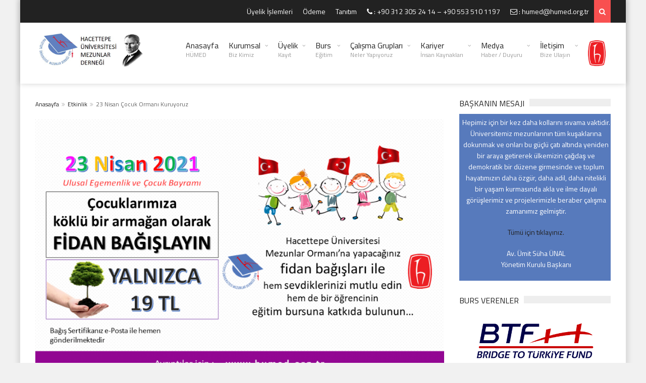

--- FILE ---
content_type: text/html; charset=UTF-8
request_url: https://www.humed.org.tr/genel/23-nisan-cocuk-ormani-kuruyoruz.html
body_size: 16696
content:
<!DOCTYPE html>
<!--[if IE 7]>
<html class="ie ie7" lang="tr">
<![endif]-->
<!--[if IE 8]>
<html class="ie ie8" lang="tr">
<![endif]-->
<!--[if !(IE 7) | !(IE 8)  ]><!-->

<!-- BEGIN html -->
<html xmlns="http://www.w3.org/1999/xhtml" lang="tr">
<!--<![endif]-->
	<!-- BEGIN head -->
	<head>

		<!-- Meta Tags -->
		<meta http-equiv="content-type" content="text/html; charset=UTF-8" />
		<meta name="viewport" content="width=device-width, initial-scale=1, maximum-scale=1" />
		
		<!--[if lte IE 10]>
		<meta http-equiv="X-UA-Compatible" content="IE=Edge,chrome=1" />
		<![endif]-->
		<!-- Favicon -->
					<link rel="shortcut icon" href="https://www.humed.org.tr/wp-content/uploads/2018/01/humed-favicon.png" type="image/x-icon" />
				
		<link rel="alternate" type="application/rss+xml" href="https://www.humed.org.tr/feed" title="HÜMED | Hacettepe Üniversitesi Mezunlar Derneği son yazılar" />
		<link rel="alternate" type="application/rss+xml" href="https://www.humed.org.tr/comments/feed" title="HÜMED | Hacettepe Üniversitesi Mezunlar Derneği son yorumlar" />
		<link rel="pingback" href="https://www.humed.org.tr/xmlrpc.php" />

		<title>23 Nisan Çocuk Ormanı Kuruyoruz &#8211; HÜMED | Hacettepe Üniversitesi Mezunlar Derneği</title>
<meta name='robots' content='max-image-preview:large' />
<link rel='dns-prefetch' href='//challenges.cloudflare.com' />
<link rel='dns-prefetch' href='//fonts.googleapis.com' />
<link rel="alternate" title="oEmbed (JSON)" type="application/json+oembed" href="https://www.humed.org.tr/wp-json/oembed/1.0/embed?url=https%3A%2F%2Fwww.humed.org.tr%2Fgenel%2F23-nisan-cocuk-ormani-kuruyoruz.html" />
<link rel="alternate" title="oEmbed (XML)" type="text/xml+oembed" href="https://www.humed.org.tr/wp-json/oembed/1.0/embed?url=https%3A%2F%2Fwww.humed.org.tr%2Fgenel%2F23-nisan-cocuk-ormani-kuruyoruz.html&#038;format=xml" />
<style id='wp-img-auto-sizes-contain-inline-css' type='text/css'>
img:is([sizes=auto i],[sizes^="auto," i]){contain-intrinsic-size:3000px 1500px}
/*# sourceURL=wp-img-auto-sizes-contain-inline-css */
</style>
<style id='wp-block-library-inline-css' type='text/css'>
:root{--wp-block-synced-color:#7a00df;--wp-block-synced-color--rgb:122,0,223;--wp-bound-block-color:var(--wp-block-synced-color);--wp-editor-canvas-background:#ddd;--wp-admin-theme-color:#007cba;--wp-admin-theme-color--rgb:0,124,186;--wp-admin-theme-color-darker-10:#006ba1;--wp-admin-theme-color-darker-10--rgb:0,107,160.5;--wp-admin-theme-color-darker-20:#005a87;--wp-admin-theme-color-darker-20--rgb:0,90,135;--wp-admin-border-width-focus:2px}@media (min-resolution:192dpi){:root{--wp-admin-border-width-focus:1.5px}}.wp-element-button{cursor:pointer}:root .has-very-light-gray-background-color{background-color:#eee}:root .has-very-dark-gray-background-color{background-color:#313131}:root .has-very-light-gray-color{color:#eee}:root .has-very-dark-gray-color{color:#313131}:root .has-vivid-green-cyan-to-vivid-cyan-blue-gradient-background{background:linear-gradient(135deg,#00d084,#0693e3)}:root .has-purple-crush-gradient-background{background:linear-gradient(135deg,#34e2e4,#4721fb 50%,#ab1dfe)}:root .has-hazy-dawn-gradient-background{background:linear-gradient(135deg,#faaca8,#dad0ec)}:root .has-subdued-olive-gradient-background{background:linear-gradient(135deg,#fafae1,#67a671)}:root .has-atomic-cream-gradient-background{background:linear-gradient(135deg,#fdd79a,#004a59)}:root .has-nightshade-gradient-background{background:linear-gradient(135deg,#330968,#31cdcf)}:root .has-midnight-gradient-background{background:linear-gradient(135deg,#020381,#2874fc)}:root{--wp--preset--font-size--normal:16px;--wp--preset--font-size--huge:42px}.has-regular-font-size{font-size:1em}.has-larger-font-size{font-size:2.625em}.has-normal-font-size{font-size:var(--wp--preset--font-size--normal)}.has-huge-font-size{font-size:var(--wp--preset--font-size--huge)}.has-text-align-center{text-align:center}.has-text-align-left{text-align:left}.has-text-align-right{text-align:right}.has-fit-text{white-space:nowrap!important}#end-resizable-editor-section{display:none}.aligncenter{clear:both}.items-justified-left{justify-content:flex-start}.items-justified-center{justify-content:center}.items-justified-right{justify-content:flex-end}.items-justified-space-between{justify-content:space-between}.screen-reader-text{border:0;clip-path:inset(50%);height:1px;margin:-1px;overflow:hidden;padding:0;position:absolute;width:1px;word-wrap:normal!important}.screen-reader-text:focus{background-color:#ddd;clip-path:none;color:#444;display:block;font-size:1em;height:auto;left:5px;line-height:normal;padding:15px 23px 14px;text-decoration:none;top:5px;width:auto;z-index:100000}html :where(.has-border-color){border-style:solid}html :where([style*=border-top-color]){border-top-style:solid}html :where([style*=border-right-color]){border-right-style:solid}html :where([style*=border-bottom-color]){border-bottom-style:solid}html :where([style*=border-left-color]){border-left-style:solid}html :where([style*=border-width]){border-style:solid}html :where([style*=border-top-width]){border-top-style:solid}html :where([style*=border-right-width]){border-right-style:solid}html :where([style*=border-bottom-width]){border-bottom-style:solid}html :where([style*=border-left-width]){border-left-style:solid}html :where(img[class*=wp-image-]){height:auto;max-width:100%}:where(figure){margin:0 0 1em}html :where(.is-position-sticky){--wp-admin--admin-bar--position-offset:var(--wp-admin--admin-bar--height,0px)}@media screen and (max-width:600px){html :where(.is-position-sticky){--wp-admin--admin-bar--position-offset:0px}}

/*# sourceURL=wp-block-library-inline-css */
</style><style id='global-styles-inline-css' type='text/css'>
:root{--wp--preset--aspect-ratio--square: 1;--wp--preset--aspect-ratio--4-3: 4/3;--wp--preset--aspect-ratio--3-4: 3/4;--wp--preset--aspect-ratio--3-2: 3/2;--wp--preset--aspect-ratio--2-3: 2/3;--wp--preset--aspect-ratio--16-9: 16/9;--wp--preset--aspect-ratio--9-16: 9/16;--wp--preset--color--black: #000000;--wp--preset--color--cyan-bluish-gray: #abb8c3;--wp--preset--color--white: #ffffff;--wp--preset--color--pale-pink: #f78da7;--wp--preset--color--vivid-red: #cf2e2e;--wp--preset--color--luminous-vivid-orange: #ff6900;--wp--preset--color--luminous-vivid-amber: #fcb900;--wp--preset--color--light-green-cyan: #7bdcb5;--wp--preset--color--vivid-green-cyan: #00d084;--wp--preset--color--pale-cyan-blue: #8ed1fc;--wp--preset--color--vivid-cyan-blue: #0693e3;--wp--preset--color--vivid-purple: #9b51e0;--wp--preset--gradient--vivid-cyan-blue-to-vivid-purple: linear-gradient(135deg,rgb(6,147,227) 0%,rgb(155,81,224) 100%);--wp--preset--gradient--light-green-cyan-to-vivid-green-cyan: linear-gradient(135deg,rgb(122,220,180) 0%,rgb(0,208,130) 100%);--wp--preset--gradient--luminous-vivid-amber-to-luminous-vivid-orange: linear-gradient(135deg,rgb(252,185,0) 0%,rgb(255,105,0) 100%);--wp--preset--gradient--luminous-vivid-orange-to-vivid-red: linear-gradient(135deg,rgb(255,105,0) 0%,rgb(207,46,46) 100%);--wp--preset--gradient--very-light-gray-to-cyan-bluish-gray: linear-gradient(135deg,rgb(238,238,238) 0%,rgb(169,184,195) 100%);--wp--preset--gradient--cool-to-warm-spectrum: linear-gradient(135deg,rgb(74,234,220) 0%,rgb(151,120,209) 20%,rgb(207,42,186) 40%,rgb(238,44,130) 60%,rgb(251,105,98) 80%,rgb(254,248,76) 100%);--wp--preset--gradient--blush-light-purple: linear-gradient(135deg,rgb(255,206,236) 0%,rgb(152,150,240) 100%);--wp--preset--gradient--blush-bordeaux: linear-gradient(135deg,rgb(254,205,165) 0%,rgb(254,45,45) 50%,rgb(107,0,62) 100%);--wp--preset--gradient--luminous-dusk: linear-gradient(135deg,rgb(255,203,112) 0%,rgb(199,81,192) 50%,rgb(65,88,208) 100%);--wp--preset--gradient--pale-ocean: linear-gradient(135deg,rgb(255,245,203) 0%,rgb(182,227,212) 50%,rgb(51,167,181) 100%);--wp--preset--gradient--electric-grass: linear-gradient(135deg,rgb(202,248,128) 0%,rgb(113,206,126) 100%);--wp--preset--gradient--midnight: linear-gradient(135deg,rgb(2,3,129) 0%,rgb(40,116,252) 100%);--wp--preset--font-size--small: 13px;--wp--preset--font-size--medium: 20px;--wp--preset--font-size--large: 36px;--wp--preset--font-size--x-large: 42px;--wp--preset--spacing--20: 0.44rem;--wp--preset--spacing--30: 0.67rem;--wp--preset--spacing--40: 1rem;--wp--preset--spacing--50: 1.5rem;--wp--preset--spacing--60: 2.25rem;--wp--preset--spacing--70: 3.38rem;--wp--preset--spacing--80: 5.06rem;--wp--preset--shadow--natural: 6px 6px 9px rgba(0, 0, 0, 0.2);--wp--preset--shadow--deep: 12px 12px 50px rgba(0, 0, 0, 0.4);--wp--preset--shadow--sharp: 6px 6px 0px rgba(0, 0, 0, 0.2);--wp--preset--shadow--outlined: 6px 6px 0px -3px rgb(255, 255, 255), 6px 6px rgb(0, 0, 0);--wp--preset--shadow--crisp: 6px 6px 0px rgb(0, 0, 0);}:where(.is-layout-flex){gap: 0.5em;}:where(.is-layout-grid){gap: 0.5em;}body .is-layout-flex{display: flex;}.is-layout-flex{flex-wrap: wrap;align-items: center;}.is-layout-flex > :is(*, div){margin: 0;}body .is-layout-grid{display: grid;}.is-layout-grid > :is(*, div){margin: 0;}:where(.wp-block-columns.is-layout-flex){gap: 2em;}:where(.wp-block-columns.is-layout-grid){gap: 2em;}:where(.wp-block-post-template.is-layout-flex){gap: 1.25em;}:where(.wp-block-post-template.is-layout-grid){gap: 1.25em;}.has-black-color{color: var(--wp--preset--color--black) !important;}.has-cyan-bluish-gray-color{color: var(--wp--preset--color--cyan-bluish-gray) !important;}.has-white-color{color: var(--wp--preset--color--white) !important;}.has-pale-pink-color{color: var(--wp--preset--color--pale-pink) !important;}.has-vivid-red-color{color: var(--wp--preset--color--vivid-red) !important;}.has-luminous-vivid-orange-color{color: var(--wp--preset--color--luminous-vivid-orange) !important;}.has-luminous-vivid-amber-color{color: var(--wp--preset--color--luminous-vivid-amber) !important;}.has-light-green-cyan-color{color: var(--wp--preset--color--light-green-cyan) !important;}.has-vivid-green-cyan-color{color: var(--wp--preset--color--vivid-green-cyan) !important;}.has-pale-cyan-blue-color{color: var(--wp--preset--color--pale-cyan-blue) !important;}.has-vivid-cyan-blue-color{color: var(--wp--preset--color--vivid-cyan-blue) !important;}.has-vivid-purple-color{color: var(--wp--preset--color--vivid-purple) !important;}.has-black-background-color{background-color: var(--wp--preset--color--black) !important;}.has-cyan-bluish-gray-background-color{background-color: var(--wp--preset--color--cyan-bluish-gray) !important;}.has-white-background-color{background-color: var(--wp--preset--color--white) !important;}.has-pale-pink-background-color{background-color: var(--wp--preset--color--pale-pink) !important;}.has-vivid-red-background-color{background-color: var(--wp--preset--color--vivid-red) !important;}.has-luminous-vivid-orange-background-color{background-color: var(--wp--preset--color--luminous-vivid-orange) !important;}.has-luminous-vivid-amber-background-color{background-color: var(--wp--preset--color--luminous-vivid-amber) !important;}.has-light-green-cyan-background-color{background-color: var(--wp--preset--color--light-green-cyan) !important;}.has-vivid-green-cyan-background-color{background-color: var(--wp--preset--color--vivid-green-cyan) !important;}.has-pale-cyan-blue-background-color{background-color: var(--wp--preset--color--pale-cyan-blue) !important;}.has-vivid-cyan-blue-background-color{background-color: var(--wp--preset--color--vivid-cyan-blue) !important;}.has-vivid-purple-background-color{background-color: var(--wp--preset--color--vivid-purple) !important;}.has-black-border-color{border-color: var(--wp--preset--color--black) !important;}.has-cyan-bluish-gray-border-color{border-color: var(--wp--preset--color--cyan-bluish-gray) !important;}.has-white-border-color{border-color: var(--wp--preset--color--white) !important;}.has-pale-pink-border-color{border-color: var(--wp--preset--color--pale-pink) !important;}.has-vivid-red-border-color{border-color: var(--wp--preset--color--vivid-red) !important;}.has-luminous-vivid-orange-border-color{border-color: var(--wp--preset--color--luminous-vivid-orange) !important;}.has-luminous-vivid-amber-border-color{border-color: var(--wp--preset--color--luminous-vivid-amber) !important;}.has-light-green-cyan-border-color{border-color: var(--wp--preset--color--light-green-cyan) !important;}.has-vivid-green-cyan-border-color{border-color: var(--wp--preset--color--vivid-green-cyan) !important;}.has-pale-cyan-blue-border-color{border-color: var(--wp--preset--color--pale-cyan-blue) !important;}.has-vivid-cyan-blue-border-color{border-color: var(--wp--preset--color--vivid-cyan-blue) !important;}.has-vivid-purple-border-color{border-color: var(--wp--preset--color--vivid-purple) !important;}.has-vivid-cyan-blue-to-vivid-purple-gradient-background{background: var(--wp--preset--gradient--vivid-cyan-blue-to-vivid-purple) !important;}.has-light-green-cyan-to-vivid-green-cyan-gradient-background{background: var(--wp--preset--gradient--light-green-cyan-to-vivid-green-cyan) !important;}.has-luminous-vivid-amber-to-luminous-vivid-orange-gradient-background{background: var(--wp--preset--gradient--luminous-vivid-amber-to-luminous-vivid-orange) !important;}.has-luminous-vivid-orange-to-vivid-red-gradient-background{background: var(--wp--preset--gradient--luminous-vivid-orange-to-vivid-red) !important;}.has-very-light-gray-to-cyan-bluish-gray-gradient-background{background: var(--wp--preset--gradient--very-light-gray-to-cyan-bluish-gray) !important;}.has-cool-to-warm-spectrum-gradient-background{background: var(--wp--preset--gradient--cool-to-warm-spectrum) !important;}.has-blush-light-purple-gradient-background{background: var(--wp--preset--gradient--blush-light-purple) !important;}.has-blush-bordeaux-gradient-background{background: var(--wp--preset--gradient--blush-bordeaux) !important;}.has-luminous-dusk-gradient-background{background: var(--wp--preset--gradient--luminous-dusk) !important;}.has-pale-ocean-gradient-background{background: var(--wp--preset--gradient--pale-ocean) !important;}.has-electric-grass-gradient-background{background: var(--wp--preset--gradient--electric-grass) !important;}.has-midnight-gradient-background{background: var(--wp--preset--gradient--midnight) !important;}.has-small-font-size{font-size: var(--wp--preset--font-size--small) !important;}.has-medium-font-size{font-size: var(--wp--preset--font-size--medium) !important;}.has-large-font-size{font-size: var(--wp--preset--font-size--large) !important;}.has-x-large-font-size{font-size: var(--wp--preset--font-size--x-large) !important;}
/*# sourceURL=global-styles-inline-css */
</style>

<link rel='stylesheet' id='contact-form-7-css' href='https://www.humed.org.tr/wp-content/plugins/contact-form-7/includes/css/styles.css?ver=6.1.4' type='text/css' media='all' />
<link rel='stylesheet' id='google-fonts-1-css' href='https://fonts.googleapis.com/css?family=Titillium+Web%3A300%2C300italic%2C400%2C400italic%2C700%2C700italic&#038;subset=latin&#038;ver=6.9' type='text/css' media='all' />
<link rel='stylesheet' id='normalize-css' href='https://www.humed.org.tr/wp-content/themes/trendyblog-theme/css/normalize.css?ver=6.9' type='text/css' media='all' />
<link rel='stylesheet' id='font-awesome-css' href='https://www.humed.org.tr/wp-content/themes/trendyblog-theme/css/font-awesome.min.css?ver=6.9' type='text/css' media='all' />
<link rel='stylesheet' id='weather-css' href='https://www.humed.org.tr/wp-content/themes/trendyblog-theme/css/weather.css?ver=6.9' type='text/css' media='all' />
<link rel='stylesheet' id='main-style-css' href='https://www.humed.org.tr/wp-content/themes/trendyblog-theme/css/style.css?ver=6.9' type='text/css' media='all' />
<style id='main-style-inline-css' type='text/css'>

			/*------------------------------------------------------------------------------
			    Color
			    (link hover, weather forecast icon, weather forecast temp, logo span,
			    dropcap first letter, quotes, meta calendar icon)
			------------------------------------------------------------------------------*/
			a:hover,
			#header .header_meta .weather_forecast i,
			#header .header_meta .weather_forecast .temp,
			#site_title span,
			.dropcap:first-letter,
			.full_meta span.meta_date:before,
			.full_meta span.meta_comments:before,
			.full_meta span.meta_views:before,
			.full_meta span.meta_author i,
			blockquote p span:first-child,
			blockquote p span:last-child,
			.entry_media span.meta_likes a,
			article.post .entry_content p a,
			.full_meta span.meta_likes:before {
			    color: #F85050;
			}

			/*------------------------------------------------------------------------------
			    Background
			    (mark, button, search icon in menu, format, tags hover, post format hover,
			    input submit, shop hover icon, pagination current link, shop button,
			    span format icon, review border, rating result, transition line, wide slider
			    controls, filter shop handle)
			------------------------------------------------------------------------------*/
			mark,
			.breaking-news .breaking-title,
			.search_icon_form a,
			.author_box .posts,
			span.format,
			.tagcloud a:hover,
			#footer .tagcloud a:hover,
			.item .item_thumb .thumb_icon a,
			input[type="submit"], 
			.thumb_meta span.category,
			ul.products li.product .item_thumb .thumb_icon a,
			ul.page-numbers li span.current,
			ul.products li.product a.btn:hover,
			.layout_post_1 .item_thumb .thumb_icon a,
			.full_meta span.meta_format,
			.review_footer span,
			.transition_line,
			.layout_post_2 .item_thumb .thumb_icon a,
			.list_posts .post .item_thumb .thumb_icon a,
			.wide_slider .bx-wrapper .bx-controls-direction a:hover,
			.ui-slider-range,
			#gallery_grid .gallery_album .item_thumb .thumb_icon a,
			.wc-proceed-to-checkout,
			.single_add_to_cart_button.btn_red,
			#back_to_top a:hover,
			.layout_post_4 .item_thumb .thumb_icon a {
			    background-color: #F85050;
			}

			/*------------------------------------------------------------------------------
			    Border
			    (drop down menu, tags hover, slider pager top border)
			------------------------------------------------------------------------------*/
			nav.site_navigation ul.menu ul.sub-menu,
			nav.site_navigation ul.menu > li > .content,
			nav.site_navigation ul.menu > li.has_dt_mega_menu > ul.dt_mega_menu,
			.tagcloud a:hover:before,
			#footer .tagcloud a:hover:before,
			#wide_slider_pager .box.active {
			    border-color: #F85050;
			}

			/*------------------------------------------------------------------------------
			    Heading colors in post content
			------------------------------------------------------------------------------*/
			.entry_content>h1:not(.page_title):not(.entry-title):not(.entry_title),
			.entry_content>h2,
			.entry_content>h3,
			.entry_content>h4,
			.entry_content>h5,
			.entry_content>h6,
			.entry_content>.row>.col>h1:not(.page_title):not(.entry-title):not(.entry_title),
			.entry_content>.row>.col>h2,
			.entry_content>.row>.col>h3,
			.entry_content>.row>.col>h4,
			.entry_content>.row>.col>h5,
			.entry_content>.row>.col>h6 {
			    color: #222222;
			}
			.entry_content .head_title h2 {
				color: #222;
			}

			.entry_content .head_title h2 {
				color: #222;
			}

			/*------------------------------------------------------------------------------
			    Content Link Color
			------------------------------------------------------------------------------*/

			.entry_content a:not(.ui-tabs-anchor):not(.btn):not(.gal-link):not(:hover) {
			    color: #FC8D8D;
			}

			/*------------------------------------------------------------------------------
			    Accordions background and color
			------------------------------------------------------------------------------*/
			.accordion_content .accordion_content_title {
				background-color: #EEEEEE;
			}

			/*------------------------------------------------------------------------------
			    Accordion icon background and color
			------------------------------------------------------------------------------*/
			.accordion_content .accordion_content_title:after {
				background-color: #DDDDDD;
				color: #999999;
			}


					/* Background Color/Texture/Image */
					body {
													background: #F1F1F1;
						
					}

					
		/*------------------------------------------------------------------------------
		    Body
		------------------------------------------------------------------------------*/
		body {
		    font-family: "Titillium Web", sans-serif;
		    font-size: 14px;
		}
		/*------------------------------------------------------------------------------
		    Main Menu
		------------------------------------------------------------------------------*/
		nav.site_navigation ul.menu > li > a {
		    font-size: 16px;
		}
		nav.site_navigation ul.menu > li > a > div.subtitle {
			font-size: 12px;
		}
		nav.site_navigation ul.menu ul.sub-menu {
			font-size: 12px;
		}
		/*------------------------------------------------------------------------------
		    Headings
		    (headings, menu links, dropcap first letter, panel subtitle)
		------------------------------------------------------------------------------*/
		h1,
		h2,
		h3,
		h4,
		h5,
		h6,
		nav.site_navigation ul.menu > li > a,
		.dropcap:first-letter,
		.panel_title span {
		    font-family: "Titillium Web", sans-serif
		}


		
/*# sourceURL=main-style-inline-css */
</style>
<link rel='stylesheet' id='responsive-0-css' href='https://www.humed.org.tr/wp-content/themes/trendyblog-theme/css/responsive-0.css?ver=1.0' type='text/css' media='(max-width:768px)' />
<link rel='stylesheet' id='responsive-768-css' href='https://www.humed.org.tr/wp-content/themes/trendyblog-theme/css/responsive-768.css?ver=1.0' type='text/css' media='(min-width:769px) and (max-width:992px)' />
<link rel='stylesheet' id='responsive-992-css' href='https://www.humed.org.tr/wp-content/themes/trendyblog-theme/css/responsive-992.css?ver=1.0' type='text/css' media='(min-width:993px) and (max-width:1200px)' />
<link rel='stylesheet' id='responsive-1200-css' href='https://www.humed.org.tr/wp-content/themes/trendyblog-theme/css/responsive-1200.css?ver=1.0' type='text/css' media='(min-width:1201px)' />
<link rel='stylesheet' id='style-css' href='https://www.humed.org.tr/wp-content/themes/trendyblog-theme/style.css?ver=6.9' type='text/css' media='all' />
<link rel='stylesheet' id='tablepress-default-css' href='https://www.humed.org.tr/wp-content/plugins/tablepress/css/build/default.css?ver=3.2.6' type='text/css' media='all' />
<link rel='stylesheet' id='tmm-css' href='https://www.humed.org.tr/wp-content/plugins/team-members/inc/css/tmm_style.css?ver=6.9' type='text/css' media='all' />
<script type="text/javascript" id="jquery-core-js-extra">
/* <![CDATA[ */
var df = {"THEME_NAME":"trendyblog","THEME_FULL_NAME":"TrendyBlog","adminUrl":"https://www.humed.org.tr/wp-admin/admin-ajax.php","gallery_id":"","galleryCat":"","imageUrl":"https://www.humed.org.tr/wp-content/themes/trendyblog-theme/images/","cssUrl":"https://www.humed.org.tr/wp-content/themes/trendyblog-theme/css/","themeUrl":"https://www.humed.org.tr/wp-content/themes/trendyblog-theme","pageurl":"https://www.humed.org.tr/"};
//# sourceURL=jquery-core-js-extra
/* ]]> */
</script>
<script type="text/javascript" src="https://www.humed.org.tr/wp-includes/js/jquery/jquery.min.js?ver=3.7.1" id="jquery-core-js"></script>
<script type="text/javascript" src="https://www.humed.org.tr/wp-includes/js/jquery/jquery-migrate.min.js?ver=3.4.1" id="jquery-migrate-js"></script>
<script type="text/javascript" id="3d-flip-book-client-locale-loader-js-extra">
/* <![CDATA[ */
var FB3D_CLIENT_LOCALE = {"ajaxurl":"https://www.humed.org.tr/wp-admin/admin-ajax.php","dictionary":{"Table of contents":"Table of contents","Close":"Close","Bookmarks":"Bookmarks","Thumbnails":"Thumbnails","Search":"Search","Share":"Share","Facebook":"Facebook","Twitter":"Twitter","Email":"Email","Play":"Play","Previous page":"Previous page","Next page":"Next page","Zoom in":"Zoom in","Zoom out":"Zoom out","Fit view":"Fit view","Auto play":"Auto play","Full screen":"Full screen","More":"More","Smart pan":"Smart pan","Single page":"Single page","Sounds":"Sounds","Stats":"Stats","Print":"Print","Download":"Download","Goto first page":"Goto first page","Goto last page":"Goto last page"},"images":"https://www.humed.org.tr/wp-content/plugins/interactive-3d-flipbook-powered-physics-engine/assets/images/","jsData":{"urls":[],"posts":{"ids_mis":[],"ids":[]},"pages":[],"firstPages":[],"bookCtrlProps":[],"bookTemplates":[]},"key":"3d-flip-book","pdfJS":{"pdfJsLib":"https://www.humed.org.tr/wp-content/plugins/interactive-3d-flipbook-powered-physics-engine/assets/js/pdf.min.js?ver=4.3.136","pdfJsWorker":"https://www.humed.org.tr/wp-content/plugins/interactive-3d-flipbook-powered-physics-engine/assets/js/pdf.worker.js?ver=4.3.136","stablePdfJsLib":"https://www.humed.org.tr/wp-content/plugins/interactive-3d-flipbook-powered-physics-engine/assets/js/stable/pdf.min.js?ver=2.5.207","stablePdfJsWorker":"https://www.humed.org.tr/wp-content/plugins/interactive-3d-flipbook-powered-physics-engine/assets/js/stable/pdf.worker.js?ver=2.5.207","pdfJsCMapUrl":"https://www.humed.org.tr/wp-content/plugins/interactive-3d-flipbook-powered-physics-engine/assets/cmaps/"},"cacheurl":"https://www.humed.org.tr/wp-content/uploads/3d-flip-book/cache/","pluginsurl":"https://www.humed.org.tr/wp-content/plugins/","pluginurl":"https://www.humed.org.tr/wp-content/plugins/interactive-3d-flipbook-powered-physics-engine/","thumbnailSize":{"width":"150","height":"150"},"version":"1.16.17"};
//# sourceURL=3d-flip-book-client-locale-loader-js-extra
/* ]]> */
</script>
<script type="text/javascript" src="https://www.humed.org.tr/wp-content/plugins/interactive-3d-flipbook-powered-physics-engine/assets/js/client-locale-loader.js?ver=1.16.17" id="3d-flip-book-client-locale-loader-js" async="async" data-wp-strategy="async"></script>
<script type="text/javascript" src="https://www.humed.org.tr/wp-content/themes/trendyblog-theme/js/bxslider.min.js?ver=6.9" id="bxslider-js"></script>
<script type="text/javascript" src="https://www.humed.org.tr/wp-content/themes/trendyblog-theme/js/fitvids.min.js?ver=6.9" id="fitvids-js"></script>
<link rel="https://api.w.org/" href="https://www.humed.org.tr/wp-json/" /><link rel="alternate" title="JSON" type="application/json" href="https://www.humed.org.tr/wp-json/wp/v2/posts/3471" /><link rel="canonical" href="https://www.humed.org.tr/genel/23-nisan-cocuk-ormani-kuruyoruz.html" />
<!--[if lte IE 9]><script src="https://www.humed.org.tr/wp-content/themes/trendyblog-theme/js/shiv.min.js"></script><![endif]--><link rel="icon" href="https://www.humed.org.tr/wp-content/uploads/2020/09/cropped-humed-logo_900x900pixel-32x32.png" sizes="32x32" />
<link rel="icon" href="https://www.humed.org.tr/wp-content/uploads/2020/09/cropped-humed-logo_900x900pixel-192x192.png" sizes="192x192" />
<link rel="apple-touch-icon" href="https://www.humed.org.tr/wp-content/uploads/2020/09/cropped-humed-logo_900x900pixel-180x180.png" />
<meta name="msapplication-TileImage" content="https://www.humed.org.tr/wp-content/uploads/2020/09/cropped-humed-logo_900x900pixel-270x270.png" />
	

	<!-- END head -->
	</head>
	
	<!-- BEGIN body -->
	<body data-rsssl=1 class="wp-singular post-template-default single single-post postid-3471 single-format-standard wp-theme-trendyblog-theme">
					
				<!-- Off-canvas wrap -->
    <div class="cs-offcanvas-wrap">
        <div class="close"><i class="fa fa-close" aria-hidden="true"></i></div>
        <div class="cs-offcanvas-nav"></div>
    </div><!-- end .cs-offcanvas-wrap -->

    <!-- Wrapper -->
    <div id="wrapper" class=" boxed">
        <!-- Header -->
        <header id="header" role="banner">    
        	            <!-- Header meta -->
            <div class="header_meta">
                <div class="container">
																										<!-- Toggle menu -->
						<span class="top_navigation_toggle"><i class="fa fa-bars" aria-hidden="true"></i></span>
						<!-- Top menu -->
						<div class="cs-secondary-nav">
		                    <nav class="top_navigation" role="navigation">
	                        	<div class="menu-ust-container"><ul class="menu" rel="Top Menu"><li id="menu-item-595" class="menu-item menu-item-type-post_type menu-item-object-page menu-item-595"><a href="https://www.humed.org.tr/uyegiris">Üyelik İşlemleri</a></li>
<li id="menu-item-541" class="menu-item menu-item-type-post_type menu-item-object-page menu-item-541"><a href="https://www.humed.org.tr/odeme">Ödeme</a></li>
<li id="menu-item-542" class="menu-item menu-item-type-post_type menu-item-object-page menu-item-542"><a href="https://www.humed.org.tr/tanitim">Tanıtım</a></li>
<li id="menu-item-96" class="menu menu-item menu-item-type-custom menu-item-object-custom menu-item-96"><a href="tel:+903123052414%20-%20+905535101197" title="+90 312 305 24 14 &#8211; +90 553 510 1197"><i class="fa fa-phone" aria-hidden="true"></i> : +90 312 305 24 14 &#8211; +90 553 510 1197</a></li>
<li id="menu-item-97" class="menu menu-item menu-item-type-custom menu-item-object-custom menu-item-97"><a href="mailto:humed@humed.org.tr" title="humed@humed.org.tr"><i class="fa fa-envelope-o" aria-hidden="true"></i> : humed@humed.org.tr</a></li>
		
									<li class="search_icon_form"><a href="javascript:voiud(0);"><i class="fa fa-search"></i></a>
		                                <div class="sub-search">
		                                    <form  method="get" action="https://www.humed.org.tr">
		                                        <input type="search" placeholder="Arama..." name="s" id="s">
		                                        <input type="submit" value="Arama">
		                                    </form>
		                                </div>
		                            </li></ul></div>	                    	</nav>
	                    </div>
	                    <!-- End Top menu -->
						
                </div>
            </div>
            <!-- End Header meta -->
                        <!-- Header main -->
            <div id="header_main" class="sticky header_main ">
				<div class="container">
                	<!-- Logo -->
                    <div class="site_brand">
														<a href="https://www.humed.org.tr"><img src="https://www.humed.org.tr/wp-content/uploads/2021/10/humed-logo-Ataturk.png" alt="HÜMED | Hacettepe Üniversitesi Mezunlar Derneği" /></a>
											</div>
					<!-- End Logo -->
								        			        			        <!-- Toggle menu -->
                    <span class="site_navigation_toggle"><i class="fa fa-bars" aria-hidden="true"></i></span>
					<!-- Site navigation -->
					<div class="cs-primary-nav">
	                    <nav class="site_navigation" role="navigation">

						<ul class="menu" rel="Main Menu"><li id="menu-item-6" class="normal-drop menu-item menu-item-type-post_type menu-item-object-page menu-item-home"><a href="https://www.humed.org.tr/">Anasayfa<div class="subtitle">HÜMED</div></a></li>
<li id="menu-item-8" class="normal-drop menu-item menu-item-type-custom menu-item-object-custom menu-item-has-children df-dropdown"><a href="#">Kurumsal<div class="subtitle">Biz Kimiz</div></a>
<i class="fa fa-angle-right" aria-hidden="true"></i>

<ul class="sub-menu">
	<li id="menu-item-50" class="normal-drop   no-description menu-item menu-item-type-post_type menu-item-object-page"><a href="https://www.humed.org.tr/tuzuk">Tüzük</a></li>
	<li id="menu-item-51" class="normal-drop   no-description menu-item menu-item-type-post_type menu-item-object-page"><a href="https://www.humed.org.tr/tanitim">Tanıtım</a></li>
	<li id="menu-item-3408" class="normal-drop   no-description menu-item menu-item-type-post_type menu-item-object-page"><a href="https://www.humed.org.tr/hacettepe-marsi">Hacettepe Marşı</a></li>
	<li id="menu-item-169" class="normal-drop   no-description menu-item menu-item-type-post_type menu-item-object-page"><a href="https://www.humed.org.tr/baskanin-mesaji">Başkanın Mesajı</a></li>
	<li id="menu-item-538" class="normal-drop   no-description menu-item menu-item-type-post_type menu-item-object-page"><a href="https://www.humed.org.tr/degerlerimiz">Değerlerimiz</a></li>
	<li id="menu-item-3388" class="normal-drop   no-description menu-item menu-item-type-post_type menu-item-object-page"><a href="https://www.humed.org.tr/calisma-raporlari">Çalışma Raporları</a></li>
	<li id="menu-item-3391" class="normal-drop   no-description menu-item menu-item-type-post_type menu-item-object-page"><a href="https://www.humed.org.tr/kurullar-merkez">Kurullar (Merkez)</a></li>
	<li id="menu-item-3394" class="normal-drop   no-description menu-item menu-item-type-post_type menu-item-object-page"><a href="https://www.humed.org.tr/kurullar-istanbul-sb">Kurullar (İstanbul Şb)</a></li>
	<li id="menu-item-42" class="normal-drop   no-description menu-item menu-item-type-post_type menu-item-object-page menu-item-has-children df-dropdown"><a href="https://www.humed.org.tr/gecmis-yonetimler">Geçmiş Yönetimler – Merkez</a>
	<i class="fa fa-angle-right" aria-hidden="true"></i>

	<ul class="sub-menu">
		<li id="menu-item-4652" class="normal-drop   no-description menu-item menu-item-type-post_type menu-item-object-page"><a href="https://www.humed.org.tr/yonetim-kurulu-12-donem">Yönetim Kurulu – 12. Dönem</a></li>
		<li id="menu-item-43" class="normal-drop   no-description menu-item menu-item-type-post_type menu-item-object-page"><a href="https://www.humed.org.tr/yonetim-kurulu-11-donem">Yönetim Kurulu – 11. Dönem</a></li>
		<li id="menu-item-46" class="normal-drop   no-description menu-item menu-item-type-post_type menu-item-object-page"><a href="https://www.humed.org.tr/disiplin-kurulu-11-donem">Disiplin  Kurulu – 11. Dönem</a></li>
		<li id="menu-item-1684" class="normal-drop   no-description menu-item menu-item-type-post_type menu-item-object-page"><a href="https://www.humed.org.tr/yonetim-kurulu-10-donem">Yönetim Kurulu – 10. Dönem</a></li>
		<li id="menu-item-1683" class="normal-drop   no-description menu-item menu-item-type-post_type menu-item-object-page"><a href="https://www.humed.org.tr/denetim-kurulu-10-donem">Denetim Kurulu – 10. Dönem</a></li>
		<li id="menu-item-1682" class="normal-drop   no-description menu-item menu-item-type-post_type menu-item-object-page"><a href="https://www.humed.org.tr/disiplin-kurulu-10-donem">Disiplin  Kurulu – 10. Dönem</a></li>
	</ul>
</li>
	<li id="menu-item-1492" class="normal-drop   no-description menu-item menu-item-type-post_type menu-item-object-page"><a href="https://www.humed.org.tr/gecmis-yonetimler-istanbul-subesi">Geçmiş Yönetimler – İstanbul Şubesi</a></li>
	<li id="menu-item-1454" class="normal-drop   no-description menu-item menu-item-type-post_type menu-item-object-page"><a href="https://www.humed.org.tr/mali-veriler">Finansal Veriler</a></li>
	<li id="menu-item-44" class="normal-drop   no-description menu-item menu-item-type-post_type menu-item-object-page"><a href="https://www.humed.org.tr/hacettepeli-sivil-toplum-kuruluslari">Hacettepeli Sivil Toplum Kuruluşları</a></li>
	<li id="menu-item-900" class="normal-drop   no-description menu-item menu-item-type-post_type menu-item-object-page"><a href="https://www.humed.org.tr/gorseller-logolar">Görseller/Logolar</a></li>
</ul>
</li>
<li id="menu-item-9" class="normal-drop menu-item menu-item-type-custom menu-item-object-custom menu-item-has-children df-dropdown"><a href="#">Üyelik<div class="subtitle">Kayıt</div></a>
<i class="fa fa-angle-right" aria-hidden="true"></i>

<ul class="sub-menu">
	<li id="menu-item-906" class="normal-drop   no-description menu-item menu-item-type-custom menu-item-object-custom"><a title="Çevrimiçi Üyelik Başvuru Formu (Diğer belgeler de eklenmelidir &#8211; Onay gerektirir)" target="_blank" href="https://uye.humed.org.tr/_Uys/Bs/etmk.aspx">** YENİ ÜYELİK ** BAŞVURU FORMU</a></li>
	<li id="menu-item-594" class="normal-drop   no-description menu-item menu-item-type-post_type menu-item-object-page"><a href="https://www.humed.org.tr/uyegiris">Üye Giriş ve Üyelik Başvuru İşlemleri</a></li>
	<li id="menu-item-81" class="normal-drop   no-description menu-item menu-item-type-post_type menu-item-object-page"><a href="https://www.humed.org.tr/nasil-uye-olunur">Nasıl üye olunur</a></li>
	<li id="menu-item-80" class="normal-drop   no-description menu-item menu-item-type-post_type menu-item-object-page"><a href="https://www.humed.org.tr/odeme">Aİdat / Bağış Ödeme</a></li>
	<li id="menu-item-79" class="normal-drop   no-description menu-item menu-item-type-post_type menu-item-object-page"><a href="https://www.humed.org.tr/uyelere-ozel">Üyelere Özel</a></li>
	<li id="menu-item-2904" class="normal-drop   no-description menu-item menu-item-type-post_type menu-item-object-page"><a href="https://www.humed.org.tr/edu-tr-uzantili-eposta">EDU TR uzantılı ePOSTA (SONA ERDİ)</a></li>
	<li id="menu-item-2372" class="normal-drop   no-description menu-item menu-item-type-post_type menu-item-object-page"><a href="https://www.humed.org.tr/sinif-temsilcileri">SINIF TEMSİLCİLERİ</a></li>
	<li id="menu-item-844" class="normal-drop   no-description menu-item menu-item-type-post_type menu-item-object-page"><a href="https://www.humed.org.tr/yonergeler/kvkk-aciklama">KVKK Açıklama</a></li>
	<li id="menu-item-3573" class="normal-drop   no-description menu-item menu-item-type-post_type menu-item-object-page"><a href="https://www.humed.org.tr/yonergeler/kvkk-uye-aydinlatma-metni">KVKK – Üye Aydınlatma Metni</a></li>
	<li id="menu-item-3581" class="normal-drop   no-description menu-item menu-item-type-post_type menu-item-object-page"><a href="https://www.humed.org.tr/yonergeler/acik-riza-metni">Açık Rıza Metni</a></li>
</ul>
</li>
<li id="menu-item-10" class="normal-drop menu-item menu-item-type-custom menu-item-object-custom menu-item-has-children df-dropdown"><a href="#">Burs<div class="subtitle">Eğitim</div></a>
<i class="fa fa-angle-right" aria-hidden="true"></i>

<ul class="sub-menu" style="border-top: 2px solid #F85050; ">
	<li id="menu-item-1000" class="normal-drop   no-description menu-item menu-item-type-post_type menu-item-object-page"><a href="https://www.humed.org.tr/burs-yonetmeligi">Burs Yönetmeliği</a></li>
	<li id="menu-item-998" class="normal-drop   no-description menu-item menu-item-type-post_type menu-item-object-page"><a href="https://www.humed.org.tr/burs-talep-basvuru-formu">Burs Talep Başvuru Formu</a></li>
	<li id="menu-item-999" class="normal-drop   no-description menu-item menu-item-type-post_type menu-item-object-page"><a href="https://www.humed.org.tr/burs-bagisi-basvuru-formu">Burs Bağışı Başvuru Formu</a></li>
	<li id="menu-item-1447" class="normal-drop   no-description menu-item menu-item-type-post_type menu-item-object-page"><a href="https://www.humed.org.tr/bagisci-haklari-beyannamesi">Bağışçı Hakları Beyannamesi</a></li>
</ul>
</li>
<li id="menu-item-186" class="normal-drop menu-item menu-item-type-post_type menu-item-object-page menu-item-has-children df-dropdown"><a href="https://www.humed.org.tr/calisma-gruplari">Çalışma Grupları<div class="subtitle">Neler Yapıyoruz</div></a>
<i class="fa fa-angle-right" aria-hidden="true"></i>

<ul class="sub-menu" style="border-top: 2px solid #F85050; ">
	<li id="menu-item-2708" class="normal-drop   no-description menu-item menu-item-type-post_type menu-item-object-page"><a href="https://www.humed.org.tr/calisma-gruplari/ogrenci-topluluklari">Öğrenci Toplulukları</a></li>
	<li id="menu-item-75" class="normal-drop   no-description menu-item menu-item-type-post_type menu-item-object-page"><a href="https://www.humed.org.tr/?page_id=58">Komiteler</a></li>
	<li id="menu-item-74" class="normal-drop   no-description menu-item menu-item-type-post_type menu-item-object-page"><a href="https://www.humed.org.tr/calisma-gruplari/projeler">Projeler</a></li>
	<li id="menu-item-73" class="normal-drop   no-description menu-item menu-item-type-post_type menu-item-object-page"><a href="https://www.humed.org.tr/calisma-gruplari/kulup-ve-atolyeler">Kulüp ve Atölyeler</a></li>
	<li id="menu-item-72" class="normal-drop   no-description menu-item menu-item-type-post_type menu-item-object-page"><a href="https://www.humed.org.tr/calisma-gruplari/komisyonlar">Komisyonlar</a></li>
</ul>
</li>
<li id="menu-item-99" class="normal-drop menu-item menu-item-type-custom menu-item-object-custom menu-item-has-children df-dropdown"><a href="#">Kariyer<div class="subtitle">İnsan Kaynakları</div></a>
<i class="fa fa-angle-right" aria-hidden="true"></i>

<ul class="sub-menu" style="border-top: 2px solid #F85050; ">
	<li id="menu-item-377" class="normal-drop   no-description menu-item menu-item-type-taxonomy menu-item-object-category"><a href="https://www.humed.org.tr/kategori/is-ilanlari">İş İlanları</a></li>
	<li id="menu-item-130" class="normal-drop   no-description menu-item menu-item-type-post_type menu-item-object-page"><a href="https://www.humed.org.tr/kariyer-danismanligi">Kariyer Danışmanlığı</a></li>
	<li id="menu-item-129" class="normal-drop   no-description menu-item menu-item-type-post_type menu-item-object-page"><a href="https://www.humed.org.tr/ozgecmis-hazirlama">Özgeçmiş Hazırlama</a></li>
	<li id="menu-item-128" class="normal-drop   no-description menu-item menu-item-type-post_type menu-item-object-page"><a href="https://www.humed.org.tr/is-gorusme-teknikleri">İş Görüşme Teknikleri</a></li>
</ul>
</li>
<li id="menu-item-100" class="normal-drop menu-item menu-item-type-custom menu-item-object-custom menu-item-has-children df-dropdown"><a href="#">Medya<div class="subtitle">Haber / Duyuru</div></a>
<i class="fa fa-angle-right" aria-hidden="true"></i>

<ul class="sub-menu" style="border-top: 2px solid #F85050; ">
	<li id="menu-item-3664" class="normal-drop   no-description menu-item menu-item-type-post_type menu-item-object-page"><a href="https://www.humed.org.tr/yayin-arsivi">Yayın Arşivi</a></li>
	<li id="menu-item-305" class="normal-drop   no-description menu-item menu-item-type-taxonomy menu-item-object-category current-post-ancestor current-menu-parent current-post-parent"><a href="https://www.humed.org.tr/kategori/haberler-duyurular">Haberler / Duyurular</a></li>
	<li id="menu-item-2768" class="normal-drop   no-description menu-item menu-item-type-post_type menu-item-object-page"><a href="https://www.humed.org.tr/hacettepeliler-video-albumu">Hacettepeliler Video Albümü</a></li>
	<li id="menu-item-2915" class="normal-drop   no-description menu-item menu-item-type-post_type menu-item-object-page"><a href="https://www.humed.org.tr/humed-sanal-muzesi">HÜMED Sanal Müzesi</a></li>
	<li id="menu-item-126" class="normal-drop   no-description menu-item menu-item-type-post_type menu-item-object-page"><a href="https://www.humed.org.tr/foto-galeri">Foto Galeri</a></li>
	<li id="menu-item-780" class="normal-drop   no-description menu-item menu-item-type-taxonomy menu-item-object-category"><a href="https://www.humed.org.tr/kategori/video-galeri">Video Galeri</a></li>
	<li id="menu-item-795" class="normal-drop   no-description menu-item menu-item-type-taxonomy menu-item-object-category"><a href="https://www.humed.org.tr/kategori/humed-tv">HÜMED Tv</a></li>
	<li id="menu-item-751" class="normal-drop   no-description menu-item menu-item-type-taxonomy menu-item-object-category"><a href="https://www.humed.org.tr/kategori/basinda-humed">Basında HÜMED</a></li>
	<li id="menu-item-974" class="normal-drop   no-description menu-item menu-item-type-taxonomy menu-item-object-category current-post-ancestor current-menu-parent current-post-parent"><a href="https://www.humed.org.tr/kategori/uyelerimizden">Hacettepelilerden</a></li>
</ul>
</li>
<li id="menu-item-101" class="normal-drop menu-item menu-item-type-custom menu-item-object-custom menu-item-has-children df-dropdown"><a href="#">İletişim<div class="subtitle">Bize Ulaşın</div></a>
<i class="fa fa-angle-right" aria-hidden="true"></i>

<ul class="sub-menu" style="border-top: 2px solid #F85050; ">
	<li id="menu-item-123" class="normal-drop   no-description menu-item menu-item-type-post_type menu-item-object-page"><a href="https://www.humed.org.tr/merkez">Merkez</a></li>
	<li id="menu-item-547" class="normal-drop   no-description menu-item menu-item-type-post_type menu-item-object-page"><a href="https://www.humed.org.tr/sube">Şube</a></li>
</ul>
</li>
<li id="menu-item-533" class="normal-drop   no-description menu-item menu-item-type-custom menu-item-object-custom"><a title="Hacettepe Üniversitesi" target="_blank" href="http://www.hacettepe.edu.tr"><img src="https://www.humed.org.tr/wp-content/uploads/2018/01/hacettepe-uni-logo.png" width="35"></a></li>
</ul>                    	</nav>
                    </div>
                    <!-- End Site navigation -->
			        		        		        	</div>
		                    </div>
            <!-- End Header main -->
        </header>
        <!-- End Header -->


	
            <!-- Section -->
            <section>
                <div class="container">
                	                    <div class="row">
                                                <!-- Main content -->
                        <div class="col main-content col_9_of_12">
                    
                    <ul class="breadcrumb"><li><a href="https://www.humed.org.tr">Anasayfa</a></li> <li><a href="https://www.humed.org.tr/kategori/etkinlik">Etkinlik</a></li><li>23 Nisan Çocuk Ormanı Kuruyoruz</li></ul>
												            <!-- Post -->
            <article class="post post-3471 type-post status-publish format-standard has-post-thumbnail hentry category-etkinlik category-genel category-haberler-duyurular category-kktc category-ogrenci-topluluklari category-ogrencilerimizden category-uyelerimizden">
				    <!-- Media -->
    <div class="entry_media">
	    	    		    		         
	        	<a href="https://www.humed.org.tr/wp-content/uploads/2021/04/HUMED_FidanBagisiSertifikasi-23-Nisan-Cocuk-Ormani_2021-duyuru.png" class="popup_link">
	        	        	<img src="https://www.humed.org.tr/wp-content/uploads/2021/04/HUMED_FidanBagisiSertifikasi-23-Nisan-Cocuk-Ormani_2021-duyuru-1900x1315_c.png" alt="23 Nisan Çocuk Ormanı Kuruyoruz" width="1900" height="0" srcset="https://www.humed.org.tr/wp-content/uploads/2021/04/HUMED_FidanBagisiSertifikasi-23-Nisan-Cocuk-Ormani_2021-duyuru-3800x2630_c.png 2x"/>	         
	       		</a>
	                    </div>
    <!-- End Media -->
				<div class="shortcode-content">
					                    <!-- Entry content -->
                    <div class="entry_content" style="padding:0px;">
											


		<h1 class="entry_title entry-title">23 Nisan Çocuk Ormanı Kuruyoruz</h1>
 
 									
							<p>Hacettepe Üniversitesi Mezunlar Ormanı kapsamında dikilecek fidanlarla yarının ulu çınarları bugünün genç fidanları çocuklarımız adına 23 NİSAN ÇOCUK ORMANI kuruyoruz&#8230; Çocuklarımız adına yapacağınız köklü bağışlar için desteğinizi bekliyoruz.</p>
<p>Bağış yapmak için <a href="https://fonzip.com/humed/23-nisan-cocuk-ormani">TIKLAYINIZ</a></p>
<p><a href="https://fonzip.com/humed/23-nisan-cocuk-ormani"><img loading="lazy" decoding="async" class="alignnone wp-image-3472 size-medium" src="https://www.humed.org.tr/wp-content/uploads/2021/04/HUMED_FidanBagisiSertifikasi-23-Nisan-Cocuk-Ormani_2021-duyuru-300x208.png" alt="" width="300" height="208" srcset="https://www.humed.org.tr/wp-content/uploads/2021/04/HUMED_FidanBagisiSertifikasi-23-Nisan-Cocuk-Ormani_2021-duyuru-300x208.png 300w, https://www.humed.org.tr/wp-content/uploads/2021/04/HUMED_FidanBagisiSertifikasi-23-Nisan-Cocuk-Ormani_2021-duyuru-1024x709.png 1024w, https://www.humed.org.tr/wp-content/uploads/2021/04/HUMED_FidanBagisiSertifikasi-23-Nisan-Cocuk-Ormani_2021-duyuru-768x532.png 768w, https://www.humed.org.tr/wp-content/uploads/2021/04/HUMED_FidanBagisiSertifikasi-23-Nisan-Cocuk-Ormani_2021-duyuru.png 1040w" sizes="auto, (max-width: 300px) 100vw, 300px" /></a></p>
	
												</div>
					        
	
					<!-- End Entry content -->
									
					    <div class="post-share">
        <span class="share-text">Yazıyı paylaşın:</span>
        <ul>
            <li>
                <a data-hashtags="" data-url="https://www.humed.org.tr/genel/23-nisan-cocuk-ormani-kuruyoruz.html" data-via="" data-text="23 Nisan Çocuk Ormanı Kuruyoruz" data-sharetip="Twitter! da Paylaş" href="#" class="twitter df-tweet">
                    <span class="socicon">a</span>
                </a>
            </li>
            <li>
                <a href="http://www.facebook.com/sharer/sharer.php?u=https://www.humed.org.tr/genel/23-nisan-cocuk-ormani-kuruyoruz.html" data-url="https://www.humed.org.tr/genel/23-nisan-cocuk-ormani-kuruyoruz.html" data-url="https://www.humed.org.tr/genel/23-nisan-cocuk-ormani-kuruyoruz.html" data-sharetip="Facebook! da Paylaş" class="facebook df-share">
                    <span class="socicon">b</span>
                </a>
            </li>
            <li>
                <a data-sharetip="Pinterest! de Paylaş" href="http://pinterest.com/pin/create/button/?url=https://www.humed.org.tr/genel/23-nisan-cocuk-ormani-kuruyoruz.html&media=https://www.humed.org.tr/wp-content/uploads/2021/04/HUMED_FidanBagisiSertifikasi-23-Nisan-Cocuk-Ormani_2021-duyuru.png&description=23 Nisan Çocuk Ormanı Kuruyoruz" data-url="https://www.humed.org.tr/genel/23-nisan-cocuk-ormani-kuruyoruz.html" class="google df-pin">
                    <span class="socicon">d</span>
                </a>
            </li>
            <li>
                <a data-sharetip="LinkedIn! de Paylaş" href="http://www.linkedin.com/shareArticle?mini=true&url=https://www.humed.org.tr/genel/23-nisan-cocuk-ormani-kuruyoruz.html&title=23 Nisan Çocuk Ormanı Kuruyoruz" data-url="https://www.humed.org.tr/genel/23-nisan-cocuk-ormani-kuruyoruz.html" class="linkedin df-link">
                    <span class="socicon">j</span>
                </a>
            </li>
        </ul>
    </div>
	
					
					

																 </article>
				


				
				
																					</div><!-- End Main content -->
							
    <!-- Sidebar -->
    <div class="col col_3_of_12 sidebar sidebar_area" data-top="100">

	
		    <div class="theiaStickySidebar">

				<div class="widget-1 first widget"><div class="widget_title"><h3>BAŞKANIN MESAJI</h3></div>			<div class="textwidget"><div id="msg" style="text-align: center; background-color: #577abc; padding: 6px 1px 1px 5px; box-shadow: 0 0 1px white;">
<p style="color: #ffffff;">Hepimiz için bir kez daha kollarını sıvama vaktidir. Üniversitemiz mezunlarının tüm kuşaklarına dokunmak ve onları bu güçlü çatı altında yeniden bir araya getirerek ülkemizin çağdaş ve demokratik bir düzene girmesinde ve toplum hayatımızın daha özgür, daha adil, daha nitelikli bir yaşam kurmasında akla ve ilme dayalı görüşlerimiz ve projelerimizle beraber çalışma zamanımız gelmiştir.</p>
<p style="color: #ffffff;"><a href="https://www.humed.org.tr/baskanin-mesaji">Tümü için tıklayınız.</a></p>
<p style="color: #ffffff;">Av. Ümit Süha ÜNAL<br />
Yönetim Kurulu Başkanı</p>
</div>
</div>
		</div><div class="widget-2 widget"><div class="widget_title"><h3>BURS VERENLER</h3></div>			<div class="textwidget"><p><a href="https://bridgetoturkiye.org/"><img loading="lazy" decoding="async" class="alignnone size-large wp-image-4229" src="https://www.humed.org.tr/wp-content/uploads/2023/01/BTF-LOGO-e1673990703732-1024x371.png" alt="" width="900" height="326" srcset="https://www.humed.org.tr/wp-content/uploads/2023/01/BTF-LOGO-e1673990703732-1024x371.png 1024w, https://www.humed.org.tr/wp-content/uploads/2023/01/BTF-LOGO-e1673990703732-300x109.png 300w, https://www.humed.org.tr/wp-content/uploads/2023/01/BTF-LOGO-e1673990703732-768x278.png 768w, https://www.humed.org.tr/wp-content/uploads/2023/01/BTF-LOGO-e1673990703732-1536x557.png 1536w, https://www.humed.org.tr/wp-content/uploads/2023/01/BTF-LOGO-e1673990703732-2048x742.png 2048w" sizes="auto, (max-width: 900px) 100vw, 900px" /></a></p>
</div>
		</div><div class="widget-3 widget"><div class="widget_title"><h3>HACETTEPE ÖYKÜSÜ ve Okunuşu</h3></div>			<div class="textwidget"><p><strong>&#8220;Hacettepe&#8221; kelimesi nasıl kullanılır?</strong></p>
<p><iframe loading="lazy" title="&#039;&#039;Hacetepe&#039;&#039; kelimesi nasıl kullanılır? (Laf Aramızda)" src="https://www.youtube.com/embed/_1VHD5Mrnys?feature=oembed" frameborder="0" allow="accelerometer; autoplay; clipboard-write; encrypted-media; gyroscope; picture-in-picture; web-share" allowfullscreen></iframe></p>
<p><strong>HACETTEPE ÖYKÜSÜ</strong></p>
<p>Hacettepe ve hastahanesi kurulurken, tam yedi mahalle dört büyük cami, mescit, medrese, tarihi konaklar, bir o kadar yatır, türbe istimlak oldu yıkıldı. Bu suretle Ankara’nın dörtte biri haritadan silindi. Sadece vatan şairimiz Mehmet Akif Ersoy’un İstiklal Marşı’mızı yazdığı tarihi evi yıkılmadı. Kurulan yeni üniversite ve sağlık tesislerine “Hacettepe” adı verildi.</p>
<p>Gelelim bu tarihi semtin öyküsüne&#8230; Bu öyküyü büyük efemiz Yağcıoğlu Fehmi Efe anlatmış. Tarih pek eski değil onsekizinci asrın ikinci yarısı.<br />
Hacı Musa Mahallesi’nde oturan (Ağazade) adıyla bilinen Es-Seyit El-haç Abdullah Ağa İbni Salih efendinin yaptırdığı bir dersane yedi hücreli medresenin müderrisi olan ve halk arasında (Yağlı Dede) adıyla anılan, bilgisi, ilmi olan bir zat. Yattığı rüya tabirleri, gelecekten haber vermesi, ileride yazacağımız (Misket) öyküsünde de Misket’in kaderi net şekilde görüp açıklaması, adeta Ankaralı’nın sevgi ve saygısının kazanmış, gönlünde taht kurmuş manevi bir sevgili&#8230;. İleride Ankara’nın başına gelecek, kuraklık ve çekirge afetini haber vermesi ve bu hadiselerin yaşanması, Ankaralı’nın sevgisini hürmetini katlamış.</p>
<p>Ancak bu sevgili dedenin nerede yattığı, ne yiyip ne içtiğini, kimse bilmez, ancak çok sıkıntıda olanlara yol gösterirmiş. Ayaklarına kadar uzanan beyaz entarisinin üzerine giydiği kırk yamalı yeşil hırkası kirli ve yağlı olduğu için halk ona (yağlı dede) adını koyuvermiş&#8230; Son yılları ben de hatırlarım, bu semtin adı Yağlı Dede idi. Her ne kadar kütüklerde kayıtlarda ismi geçmiyorsa da halk bir kere bu adı koymuş, yıkılıp ortadan kalkıncaya kadar bu ad sürmüş gelmiş&#8230;<br />
Yağlı Dede’miz yaşlanmış, öbür dünyaya göçe hazırlanırken, Ankara eşrafından Kasım efendinin hanımının gördüğü rüyayı tabir etmiş sunulan bir kese altını elinin tersiyle iterek:<br />
&#8211; “Ben fakir kulunuzun kursağına Ankaralının bir lokması girmedi. Bunca yıl Allah için onun rızası için Ankaralıya hizmet verdik ve hayır duasını aldık. Kasım efendi oğlum bizim zevalimiz senden ve Ankaralılardan son arzum ve isteğim şu ki diyerek ve konağın pencerelerinden belli belirsiz seçilen Küçük kapı mezarlığını işaret ederek bu tepeye bana kabir yaptırmanı istiyorum, dedi ve kıpırdayan dudaklarında bir şeyler okuduğu belli idi. Boynuna doladığı yeşil fermanisini başına sardı salona tatlı bir tebessüm bırakarak aniden kaybolup gitti.</p>
<p>Bir hafta sonra Samanpazarı’daki Nakşibendi türbesinin demir parmaklıların önünde yeşil hırkasına sarılmış buldular.</p>
<p>Kasım Efendi Yağlı Dede’nin son arzusunu yerine getirdi. Pek görkemli değildi ama bir mezar yaptırdı. Ankaralılar Sevgili Yağlı dedelerine son vazifelerini yaptılar, fakat Yağlı dedelerinin peşini bırakmadılar. Onun manevi huzurundan istekte bulundular. Kimi evlat istedi kimi vuslat diledi.</p>
<p>Mezarının ayak ucunda ve baş ucunda çorba tasını andıran taştan oyulmuş iki çanak vardı. Bu çanaklara Anadolu’da mübarek ve bereket sayılan Nisan yağmurları dolacak, Yağlı Dedeye bir mum dikecek, dişi ağrıyan dişine sürecek, karnı ağrıyan bu sudan bir damla içecek, gözleri ağrıyan bu sudan sürecek, inanç ve imanı şu&#8230; Hacet kapısı kapanmaz&#8230; Hacet kapısı herkese açıktır&#8230; Hacet kapısı her kapıyı açar&#8230; Hacet&#8230; diye diye bu tepenin adını koyuvermişler “Hacettepe” böylece vakfiyelere salnamelere kütüklere resmen geçirilmiş olan bu yüce tepe dün de, bugün de Hacettepe olarak bütün ihtişamıyla ayakta.<br />
Şu garip ve mutlu tesadüfe bakın&#8230; Dün Ankaralı derdine devayı şifayı taş çanakta biriken Nisan yağmurundan ararken bugün dünyanın sayılı dertlere deva, hastalara şifa dağıtan muhteşem bir hastahane ve binlerce gencin ilim yuvası;HACETTEPE ÜNİVERSİTESİ&#8230;</p>
<p>Kaynak: <a href="http://bilgiherseydir.com/haber/3191/hacettepe-ve-hikayesi.html">http://bilgiherseydir.com/haber/3191/hacettepe-ve-hikayesi.html</a> (26.05.2020)</p>
<hr />
</div>
		</div>
	<div class="widget-4 widget">		<div class="tb_widget_banner_125 clearfix">
							<a href="https://www.humed.org.tr/uyelere-ozel" target="_blank"><img src="https://www.humed.org.tr/wp-content/uploads/2018/01/uyelere-ozel-2-humed.jpg" alt="Banner" title="Banner"/></a>
							<a href="https://pos.param.com.tr/Tahsilat/Default.aspx?k=e6d67225-9f73-4215-8ee3-37a82e9a1251" target="_blank"><img src="https://www.humed.org.tr/wp-content/uploads/2018/01/bagis-2-humed.jpg" alt="Banner" title="Banner"/></a>
							<a href="#" target="_blank"><img src="https://www.humed.org.tr/wp-content/uploads/2018/01/blog-2-humed.jpg" alt="Banner" title="Banner"/></a>
							<a href="https://www.humed.org.tr/kategori/is-ilanlari" target="_blank"><img src="https://www.humed.org.tr/wp-content/uploads/2018/01/kariyer-2-humed.jpg" alt="Banner" title="Banner"/></a>
					</div>
	</div>		
	
      <div class="widget-5 widget"><div class="widget_title"><h3>Sosyal Medya Hesaplarımız</h3></div>			<div class="textwidget"><p><center><a href="https://www.facebook.com/groups/humezunlar" target="_blank" rel="noopener"><img loading="lazy" decoding="async" src="https://www.humed.org.tr/wp-content/uploads/2017/12/facebook-humed.png" width="40" height="40" /></a> <a href="https://www.instagram.com/humed_resmi" target="_blank" rel="noopener"><img loading="lazy" decoding="async" src="https://www.humed.org.tr/wp-content/uploads/2017/12/instagram-humed.png" width="40" height="40" /></a> <a href="https://twitter.com/humed1999" target="_blank" rel="noopener"><img loading="lazy" decoding="async" src="https://www.humed.org.tr/wp-content/uploads/2017/12/twitter-humed.png" width="40" height="40" /></a> <a href="https://www.youtube.com/channel/UC7HqQtPbftQVcaEYwFFnVmg"><img loading="lazy" decoding="async" src="https://www.humed.org.tr/wp-content/uploads/2017/12/youtube-humed.png" width="40" height="40" /></a> <a title="HUMED Linkedin Sayfası" href="https://www.linkedin.com/groups/13522685/" target="_blank" rel="noopener"><img loading="lazy" decoding="async" src="https://www.humed.org.tr/wp-content/uploads/2017/12/linkedin-humed.png" alt="" width="40" height="40" /></a></center></p>
</div>
		</div><div class="widget-6 widget"><div class="widget_title"><h3>Dijital Varlık Çözümleri Web Desteği</h3></div>			<div class="textwidget"><p><center><a href="https://globalnet.com.tr" target="_blank" title="Globalnet"><img decoding="async" src="https://www.humed.org.tr/wp-content/uploads/2017/12/globalnet-internet-dijital-varlik-cozumleri.gif" alt="Globalnet" /></a></center></p>
</div>
		</div><div class="widget-7 widget">			<div class="textwidget"><p><a href="https://acikacik.org/sivil-toplum-kurulusu/hacettepe-universitesi-mezunlar-dernegi" target="_blank" rel="noopener"><img loading="lazy" decoding="async" class="aligncenter size-full wp-image-1865" src="https://www.humed.org.tr/wp-content/uploads/2019/06/acik-acik-stkdir.png" alt="" width="300" height="151" /></a></p>
<p><center><a href="https://www.humed.org.tr/bagisci-haklari-beyannamesi" target="_blank" rel="noopener">BAĞIŞÇI HAKLARI BEYANNAMESİ</a></center></p>
</div>
		</div><div class="widget-8 last widget"><div class="widget_title"><h3>Sayfalar</h3></div>
			<ul>
				<li class="page_item page-item-2"><a href="https://www.humed.org.tr/">Anasayfa</a></li>
<li class="page_item page-item-1444"><a href="https://www.humed.org.tr/bagisci-haklari-beyannamesi">Bağışçı Hakları Beyannamesi</a></li>
<li class="page_item page-item-167"><a href="https://www.humed.org.tr/baskanin-mesaji">Başkanın Mesajı</a></li>
<li class="page_item page-item-986"><a href="https://www.humed.org.tr/burs-bagisi-basvuru-formu">Burs Bağışı Başvuru Formu</a></li>
<li class="page_item page-item-57"><a href="https://www.humed.org.tr/burs-odeme">Burs Ödeme</a></li>
<li class="page_item page-item-991"><a href="https://www.humed.org.tr/burs-talep-basvuru-formu">Burs Talep Başvuru Formu</a></li>
<li class="page_item page-item-56"><a href="https://www.humed.org.tr/burs-verenler">Burs Verenler</a></li>
<li class="page_item page-item-55"><a href="https://www.humed.org.tr/burs-yonergesi">Burs Yönergesi</a></li>
<li class="page_item page-item-975"><a href="https://www.humed.org.tr/burs-yonetmeligi">Burs Yönetmeliği</a></li>
<li class="page_item page-item-182 page_item_has_children"><a href="https://www.humed.org.tr/calisma-gruplari">Çalışma Grupları</a>
<ul class='children'>
	<li class="page_item page-item-61"><a href="https://www.humed.org.tr/calisma-gruplari/komisyonlar">Komisyonlar</a></li>
	<li class="page_item page-item-60"><a href="https://www.humed.org.tr/calisma-gruplari/kulup-ve-atolyeler">Kulüp ve Atölyeler</a></li>
	<li class="page_item page-item-2705"><a href="https://www.humed.org.tr/calisma-gruplari/ogrenci-topluluklari">Öğrenci Toplulukları</a></li>
	<li class="page_item page-item-59"><a href="https://www.humed.org.tr/calisma-gruplari/projeler">Projeler</a></li>
</ul>
</li>
<li class="page_item page-item-3385"><a href="https://www.humed.org.tr/calisma-raporlari">Çalışma Raporları</a></li>
<li class="page_item page-item-30"><a href="https://www.humed.org.tr/degerlerimiz">Değerlerimiz</a></li>
<li class="page_item page-item-1627"><a href="https://www.humed.org.tr/denetim-kurulu-10-donem">Denetim Kurulu &#8211; 10. Dönem</a></li>
<li class="page_item page-item-1631"><a href="https://www.humed.org.tr/disiplin-kurulu-10-donem">Disiplin  Kurulu &#8211; 10. Dönem</a></li>
<li class="page_item page-item-31"><a href="https://www.humed.org.tr/disiplin-kurulu-11-donem">Disiplin  Kurulu &#8211; 11. Dönem</a></li>
<li class="page_item page-item-2902"><a href="https://www.humed.org.tr/edu-tr-uzantili-eposta">EDU TR uzantılı ePOSTA (SONA ERDİ)</a></li>
<li class="page_item page-item-1451"><a href="https://www.humed.org.tr/mali-veriler">Finansal Veriler</a></li>
<li class="page_item page-item-107"><a href="https://www.humed.org.tr/foto-galeri">Foto Galeri</a></li>
<li class="page_item page-item-1485"><a href="https://www.humed.org.tr/gecmis-yonetimler-istanbul-subesi">Geçmiş Yönetimler &#8211; İstanbul Şubesi</a></li>
<li class="page_item page-item-28"><a href="https://www.humed.org.tr/gecmis-yonetimler">Geçmiş Yönetimler &#8211; Merkez</a></li>
<li class="page_item page-item-3585"><a href="https://www.humed.org.tr/glossary">Glossary</a></li>
<li class="page_item page-item-862"><a href="https://www.humed.org.tr/gorseller-logolar">Görseller/Logolar</a></li>
<li class="page_item page-item-106"><a href="https://www.humed.org.tr/haberer-duyurular">Haberler/Duyurular</a></li>
<li class="page_item page-item-3406"><a href="https://www.humed.org.tr/hacettepe-marsi">Hacettepe Marşı</a></li>
<li class="page_item page-item-25"><a href="https://www.humed.org.tr/hacettepeli-sivil-toplum-kuruluslari">Hacettepeli Sivil Toplum Kuruluşları</a></li>
<li class="page_item page-item-2765"><a href="https://www.humed.org.tr/hacettepeliler-video-albumu">Hacettepeliler Video Albümü</a></li>
<li class="page_item page-item-24"><a href="https://www.humed.org.tr/humed-akademi">HÜMED Akademi</a></li>
<li class="page_item page-item-2913"><a href="https://www.humed.org.tr/humed-sanal-muzesi">HÜMED Sanal Müzesi</a></li>
<li class="page_item page-item-109"><a href="https://www.humed.org.tr/humed-tv">HÜMED TV</a></li>
<li class="page_item page-item-105"><a href="https://www.humed.org.tr/is-gorusme-teknikleri">İş Görüşme Teknikleri</a></li>
<li class="page_item page-item-102"><a href="https://www.humed.org.tr/is-ilanlari">İş İlanları</a></li>
<li class="page_item page-item-549"><a href="https://www.humed.org.tr/istanbul-sube">İstanbul Şubesi</a></li>
<li class="page_item page-item-103"><a href="https://www.humed.org.tr/kariyer-danismanligi">Kariyer Danışmanlığı</a></li>
<li class="page_item page-item-3392"><a href="https://www.humed.org.tr/kurullar-istanbul-sb">Kurullar (İstanbul Şb)</a></li>
<li class="page_item page-item-3389"><a href="https://www.humed.org.tr/kurullar-merkez">Kurullar (Merkez)</a></li>
<li class="page_item page-item-110"><a href="https://www.humed.org.tr/merkez">Merkez</a></li>
<li class="page_item page-item-52"><a href="https://www.humed.org.tr/nasil-uye-olunur">Nasıl üye olunur</a></li>
<li class="page_item page-item-54"><a href="https://www.humed.org.tr/odeme">Ödeme</a></li>
<li class="page_item page-item-104"><a href="https://www.humed.org.tr/ozgecmis-hazirlama">Özgeçmiş Hazırlama</a></li>
<li class="page_item page-item-2369"><a href="https://www.humed.org.tr/sinif-temsilcileri">Sınıf Temsilcileri</a></li>
<li class="page_item page-item-543"><a href="https://www.humed.org.tr/sube">Şube</a></li>
<li class="page_item page-item-29"><a href="https://www.humed.org.tr/tanitim">Tanıtım</a></li>
<li class="page_item page-item-26"><a href="https://www.humed.org.tr/tuzuk">Tüzük</a></li>
<li class="page_item page-item-565"><a href="https://www.humed.org.tr/uyegiris">Üye Giriş ve Üyelik Başvuru İşlemleri</a></li>
<li class="page_item page-item-53"><a href="https://www.humed.org.tr/uyelere-ozel">Üyelere Özel</a></li>
<li class="page_item page-item-108"><a href="https://www.humed.org.tr/video-galeri">Video Galeri</a></li>
<li class="page_item page-item-3662"><a href="https://www.humed.org.tr/yayin-arsivi">Yayın Arşivi</a></li>
<li class="page_item page-item-27 page_item_has_children"><a href="https://www.humed.org.tr/yonergeler">Yönergeler</a>
<ul class='children'>
	<li class="page_item page-item-3577"><a href="https://www.humed.org.tr/yonergeler/acik-riza-metni">Açık Rıza Metni</a></li>
	<li class="page_item page-item-3570"><a href="https://www.humed.org.tr/yonergeler/kvkk-uye-aydinlatma-metni">KVKK &#8211; Üye Aydınlatma Metni</a></li>
	<li class="page_item page-item-838"><a href="https://www.humed.org.tr/yonergeler/kvkk-aciklama">KVKK Açıklama</a></li>
</ul>
</li>
<li class="page_item page-item-1617"><a href="https://www.humed.org.tr/yonetim-kurulu-10-donem">Yönetim Kurulu &#8211; 10. Dönem</a></li>
<li class="page_item page-item-22"><a href="https://www.humed.org.tr/yonetim-kurulu-11-donem">Yönetim Kurulu &#8211; 11. Dönem</a></li>
<li class="page_item page-item-4634"><a href="https://www.humed.org.tr/yonetim-kurulu-12-donem">Yönetim Kurulu &#8211; 12. Dönem</a></li>
			</ul>

			</div>
		    </div>
	  


	<!-- END sidebar -->
	</div>
		            </div>
            	        </div>
    </section><!-- End Section -->


						        <!-- Footer -->
        <footer id="footer">
            <div class="container">
                <div class="row">
											<div class="col col_3_of_12">
							<div class="widget-1 first widget">			<div class="textwidget"><ul>
<li><a href="https://www.humed.org.tr/tanitim">HÜMED Tanıtım</a></li>
<li><a href="https://www.humed.org.tr/yonetim-kurulu">HÜMED Yönetim Kurulu</a></li>
<li><a href="https://www.humed.org.tr/tuzuk">HÜMED Tüzük</a></li>
</ul>
</div>
		</div>						</div>
																<div class="col col_3_of_12">
							<div class="widget-1 first widget">			<div class="textwidget"><ul>
<li><a href="https://www.humed.org.tr/nasil-uye-olunur">Üye Başvuru</a></li>
<li><a href="https://www.humed.org.tr/odeme" target="_blank" rel="noopener">Ödeme</a></li>
<li><a href="https://www.youtube.com/channel/UC7HqQtPbftQVcaEYwFFnVmg?view_as=subscriber" target="_blank">HÜMED TV</a></li>
</ul>
</div>
		</div>						</div>
																<div class="col col_3_of_12">
							<div class="widget-1 first widget">			<div class="textwidget"><ul>
<li><a href="https://www.humed.org.tr/burs-talep-basvuru-formu">Burs Talep Başvuru Formu</a></li>
<li><a href="https://www.humed.org.tr/kariyer-danismanligi">Kariyer Danışmanlığı</a></li>
<li><a href="https://www.humed.org.tr/kategori/is-ilanlari">İş İlanları</a></li>
</ul>
</div>
		</div>						</div>
																<div class="col col_3_of_12">
							<div class="widget-1 first widget">			<div class="textwidget"><p><center><img decoding="async" src="https://www.humed.org.tr/wp-content/uploads/2018/01/humed-footer-logo-y.png" width="65%"/></center></p>
</div>
		</div>						</div>
					
                </div>
            </div>
        </footer>
                <!-- End Footer -->
        <!-- Copyright -->
        <div id="copyright" role="contentinfo">
            <div class="container">
			<div style="text-align: center;">&copy;  2026  HÜMED | Hacettepe Üniversitesi Mezunlar Derneği<br />
				<div class="altglobal">Web Tasarım : <a class="globalnet-logo" href="http://www.globalnet.com.tr" title="Ankara Web Tasarım" target="_blank"><span>GLOBALNET</span></a></div>
			</div>
            </div>
        </div><!-- End Copyright -->
    </div><!-- End Wrapper -->
    		<!-- Back to top -->
		<p id="back_to_top"><a href="#top"><i class="fa fa-angle-up"></i></a></p>
	
	<script type="speculationrules">
{"prefetch":[{"source":"document","where":{"and":[{"href_matches":"/*"},{"not":{"href_matches":["/wp-*.php","/wp-admin/*","/wp-content/uploads/*","/wp-content/*","/wp-content/plugins/*","/wp-content/themes/trendyblog-theme/*","/*\\?(.+)"]}},{"not":{"selector_matches":"a[rel~=\"nofollow\"]"}},{"not":{"selector_matches":".no-prefetch, .no-prefetch a"}}]},"eagerness":"conservative"}]}
</script>
<script type="text/javascript" src="https://www.humed.org.tr/wp-includes/js/dist/hooks.min.js?ver=dd5603f07f9220ed27f1" id="wp-hooks-js"></script>
<script type="text/javascript" src="https://www.humed.org.tr/wp-includes/js/dist/i18n.min.js?ver=c26c3dc7bed366793375" id="wp-i18n-js"></script>
<script type="text/javascript" id="wp-i18n-js-after">
/* <![CDATA[ */
wp.i18n.setLocaleData( { 'text direction\u0004ltr': [ 'ltr' ] } );
//# sourceURL=wp-i18n-js-after
/* ]]> */
</script>
<script type="text/javascript" src="https://www.humed.org.tr/wp-content/plugins/contact-form-7/includes/swv/js/index.js?ver=6.1.4" id="swv-js"></script>
<script type="text/javascript" id="contact-form-7-js-translations">
/* <![CDATA[ */
( function( domain, translations ) {
	var localeData = translations.locale_data[ domain ] || translations.locale_data.messages;
	localeData[""].domain = domain;
	wp.i18n.setLocaleData( localeData, domain );
} )( "contact-form-7", {"translation-revision-date":"2024-07-22 17:28:11+0000","generator":"GlotPress\/4.0.1","domain":"messages","locale_data":{"messages":{"":{"domain":"messages","plural-forms":"nplurals=2; plural=n > 1;","lang":"tr"},"This contact form is placed in the wrong place.":["Bu ileti\u015fim formu yanl\u0131\u015f yere yerle\u015ftirilmi\u015f."],"Error:":["Hata:"]}},"comment":{"reference":"includes\/js\/index.js"}} );
//# sourceURL=contact-form-7-js-translations
/* ]]> */
</script>
<script type="text/javascript" id="contact-form-7-js-before">
/* <![CDATA[ */
var wpcf7 = {
    "api": {
        "root": "https:\/\/www.humed.org.tr\/wp-json\/",
        "namespace": "contact-form-7\/v1"
    }
};
//# sourceURL=contact-form-7-js-before
/* ]]> */
</script>
<script type="text/javascript" src="https://www.humed.org.tr/wp-content/plugins/contact-form-7/includes/js/index.js?ver=6.1.4" id="contact-form-7-js"></script>
<script type="text/javascript" src="https://challenges.cloudflare.com/turnstile/v0/api.js" id="cloudflare-turnstile-js" data-wp-strategy="async"></script>
<script type="text/javascript" id="cloudflare-turnstile-js-after">
/* <![CDATA[ */
document.addEventListener( 'wpcf7submit', e => turnstile.reset() );
//# sourceURL=cloudflare-turnstile-js-after
/* ]]> */
</script>
<script type="text/javascript" src="https://www.humed.org.tr/wp-includes/js/jquery/ui/effect.min.js?ver=1.13.3" id="jquery-effects-core-js"></script>
<script type="text/javascript" src="https://www.humed.org.tr/wp-includes/js/jquery/ui/effect-slide.min.js?ver=1.13.3" id="jquery-effects-slide-js"></script>
<script type="text/javascript" src="https://www.humed.org.tr/wp-includes/js/jquery/ui/core.min.js?ver=1.13.3" id="jquery-ui-core-js"></script>
<script type="text/javascript" src="https://www.humed.org.tr/wp-includes/js/jquery/ui/accordion.min.js?ver=1.13.3" id="jquery-ui-accordion-js"></script>
<script type="text/javascript" src="https://www.humed.org.tr/wp-includes/js/jquery/ui/tabs.min.js?ver=1.13.3" id="jquery-ui-tabs-js"></script>
<script type="text/javascript" src="https://www.humed.org.tr/wp-includes/js/jquery/ui/controlgroup.min.js?ver=1.13.3" id="jquery-ui-controlgroup-js"></script>
<script type="text/javascript" src="https://www.humed.org.tr/wp-includes/js/jquery/ui/checkboxradio.min.js?ver=1.13.3" id="jquery-ui-checkboxradio-js"></script>
<script type="text/javascript" src="https://www.humed.org.tr/wp-includes/js/jquery/ui/button.min.js?ver=1.13.3" id="jquery-ui-button-js"></script>
<script type="text/javascript" src="https://www.humed.org.tr/wp-includes/js/jquery/ui/spinner.min.js?ver=1.13.3" id="jquery-ui-spinner-js"></script>
<script type="text/javascript" src="https://www.humed.org.tr/wp-content/themes/trendyblog-theme/js/admin/jquery.c00kie.js?ver=1.0" id="cookies-js"></script>
<script type="text/javascript" src="https://www.humed.org.tr/wp-content/themes/trendyblog-theme/js/easing.min.js?ver=6.9" id="easing-js"></script>
<script type="text/javascript" src="https://www.humed.org.tr/wp-content/themes/trendyblog-theme/js/smoothscroll.min.js?ver=6.9" id="smoothscroll-js"></script>
<script type="text/javascript" src="https://www.humed.org.tr/wp-content/themes/trendyblog-theme/js/magnific.min.js?ver=6.9" id="magnific-js"></script>
<script type="text/javascript" src="https://www.humed.org.tr/wp-content/themes/trendyblog-theme/js/viewportchecker.js?ver=6.9" id="viewportchecker-js"></script>
<script type="text/javascript" src="https://www.humed.org.tr/wp-content/themes/trendyblog-theme/js/stickysidebar.min.js?ver=6.9" id="stickysidebar-js"></script>
<script type="text/javascript" src="https://www.humed.org.tr/wp-content/themes/trendyblog-theme/js/init.js?ver=6.9" id="trendyblog-scripts-js"></script>
<script type="text/javascript" src="https://www.humed.org.tr/wp-content/themes/trendyblog-theme/js/scripts.js?ver=1.0" id="df-scripts-js"></script>
<script type="text/javascript" src="https://www.humed.org.tr/wp-content/themes/trendyblog-theme/js/trendyblog.js?ver=1.0.0" id="scripts-wp-js"></script>
<script type="text/javascript" id="scripts-wp-js-after">
/* <![CDATA[ */
				//form validation
				function validateName(fld) {
					"use strict";
					var error = "";
							
					if (fld.value === '' || fld.value === 'Nickname' || fld.value === 'Enter Your Name..' || fld.value === 'Your Name..') {
						error = "You did not enter your first name.";
					} else if ((fld.value.length < 2) || (fld.value.length > 200)) {
						error = "First name is the wrong length.";
					}
					return error;
				}
						
				function validateEmail(fld) {
					"use strict";
					var error="";
					var illegalChars = /^[^@]+@[^@.]+\.[^@]*\w\w$/;
							
					if (fld.value === "") {
						error = "You did not enter an email address.";
					} else if ( fld.value.match(illegalChars) === null) {
						error = "The email address contains illegal characters.";
					}

					return error;

				}
						
				function valName(text) {
					"use strict";
					var error = "";
							
					if (text === '' || text === 'Nickname' || text === 'Enter Your Name..' || text === 'Your Name..') {
						error = "You did not enter Your First Name.";
					} else if ((text.length < 2) || (text.length > 50)) {
						error = "First Name is the wrong length.";
					}
					return error;
				}
						
				function valEmail(text) {
					"use strict";
					var error="";
					var illegalChars = /^[^@]+@[^@.]+\.[^@]*\w\w$/;
							
					if (text === "") {
						error = "You did not enter an email address.";
					} else if ( text.match(illegalChars) === null) {
						error = "The email address contains illegal characters.";
					}

					return error;

				}
						
				function validateMessage(fld) {
					"use strict";
					var error = "";
							
					if (fld.value === '') {
						error = "You did not enter Your message.";
					} else if (fld.value.length < 3) {
						error = "The message is to short.";
					}

					return error;
				}		

				function validatecheckbox() {
					"use strict";
					var error = "Please select at least one checkbox!";
					return error;
				}
	
//# sourceURL=scripts-wp-js-after
/* ]]> */
</script>
	<!-- END body -->
	

<!-- Google tag (gtag.js) -->
<script async src="https://www.googletagmanager.com/gtag/js?id=G-YBEX07K5YS"></script>
<script>
  window.dataLayer = window.dataLayer || [];
  function gtag(){dataLayer.push(arguments);}
  gtag('js', new Date());

  gtag('config', 'G-YBEX07K5YS');
</script>


	</body>
<!-- END html -->
</html>